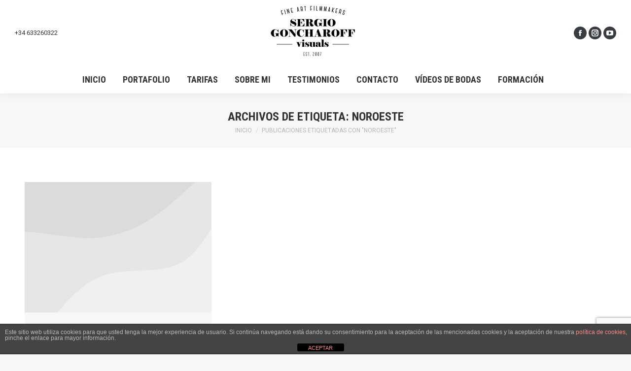

--- FILE ---
content_type: text/html; charset=utf-8
request_url: https://www.google.com/recaptcha/api2/anchor?ar=1&k=6Lfz4CQpAAAAAJ9CwnFhU4aotC9iUPT9hVWo-4Od&co=aHR0cHM6Ly9nb25jaGFyb2ZmLmVzOjQ0Mw..&hl=en&v=PoyoqOPhxBO7pBk68S4YbpHZ&size=invisible&anchor-ms=20000&execute-ms=30000&cb=re4j4qk21vbz
body_size: 48792
content:
<!DOCTYPE HTML><html dir="ltr" lang="en"><head><meta http-equiv="Content-Type" content="text/html; charset=UTF-8">
<meta http-equiv="X-UA-Compatible" content="IE=edge">
<title>reCAPTCHA</title>
<style type="text/css">
/* cyrillic-ext */
@font-face {
  font-family: 'Roboto';
  font-style: normal;
  font-weight: 400;
  font-stretch: 100%;
  src: url(//fonts.gstatic.com/s/roboto/v48/KFO7CnqEu92Fr1ME7kSn66aGLdTylUAMa3GUBHMdazTgWw.woff2) format('woff2');
  unicode-range: U+0460-052F, U+1C80-1C8A, U+20B4, U+2DE0-2DFF, U+A640-A69F, U+FE2E-FE2F;
}
/* cyrillic */
@font-face {
  font-family: 'Roboto';
  font-style: normal;
  font-weight: 400;
  font-stretch: 100%;
  src: url(//fonts.gstatic.com/s/roboto/v48/KFO7CnqEu92Fr1ME7kSn66aGLdTylUAMa3iUBHMdazTgWw.woff2) format('woff2');
  unicode-range: U+0301, U+0400-045F, U+0490-0491, U+04B0-04B1, U+2116;
}
/* greek-ext */
@font-face {
  font-family: 'Roboto';
  font-style: normal;
  font-weight: 400;
  font-stretch: 100%;
  src: url(//fonts.gstatic.com/s/roboto/v48/KFO7CnqEu92Fr1ME7kSn66aGLdTylUAMa3CUBHMdazTgWw.woff2) format('woff2');
  unicode-range: U+1F00-1FFF;
}
/* greek */
@font-face {
  font-family: 'Roboto';
  font-style: normal;
  font-weight: 400;
  font-stretch: 100%;
  src: url(//fonts.gstatic.com/s/roboto/v48/KFO7CnqEu92Fr1ME7kSn66aGLdTylUAMa3-UBHMdazTgWw.woff2) format('woff2');
  unicode-range: U+0370-0377, U+037A-037F, U+0384-038A, U+038C, U+038E-03A1, U+03A3-03FF;
}
/* math */
@font-face {
  font-family: 'Roboto';
  font-style: normal;
  font-weight: 400;
  font-stretch: 100%;
  src: url(//fonts.gstatic.com/s/roboto/v48/KFO7CnqEu92Fr1ME7kSn66aGLdTylUAMawCUBHMdazTgWw.woff2) format('woff2');
  unicode-range: U+0302-0303, U+0305, U+0307-0308, U+0310, U+0312, U+0315, U+031A, U+0326-0327, U+032C, U+032F-0330, U+0332-0333, U+0338, U+033A, U+0346, U+034D, U+0391-03A1, U+03A3-03A9, U+03B1-03C9, U+03D1, U+03D5-03D6, U+03F0-03F1, U+03F4-03F5, U+2016-2017, U+2034-2038, U+203C, U+2040, U+2043, U+2047, U+2050, U+2057, U+205F, U+2070-2071, U+2074-208E, U+2090-209C, U+20D0-20DC, U+20E1, U+20E5-20EF, U+2100-2112, U+2114-2115, U+2117-2121, U+2123-214F, U+2190, U+2192, U+2194-21AE, U+21B0-21E5, U+21F1-21F2, U+21F4-2211, U+2213-2214, U+2216-22FF, U+2308-230B, U+2310, U+2319, U+231C-2321, U+2336-237A, U+237C, U+2395, U+239B-23B7, U+23D0, U+23DC-23E1, U+2474-2475, U+25AF, U+25B3, U+25B7, U+25BD, U+25C1, U+25CA, U+25CC, U+25FB, U+266D-266F, U+27C0-27FF, U+2900-2AFF, U+2B0E-2B11, U+2B30-2B4C, U+2BFE, U+3030, U+FF5B, U+FF5D, U+1D400-1D7FF, U+1EE00-1EEFF;
}
/* symbols */
@font-face {
  font-family: 'Roboto';
  font-style: normal;
  font-weight: 400;
  font-stretch: 100%;
  src: url(//fonts.gstatic.com/s/roboto/v48/KFO7CnqEu92Fr1ME7kSn66aGLdTylUAMaxKUBHMdazTgWw.woff2) format('woff2');
  unicode-range: U+0001-000C, U+000E-001F, U+007F-009F, U+20DD-20E0, U+20E2-20E4, U+2150-218F, U+2190, U+2192, U+2194-2199, U+21AF, U+21E6-21F0, U+21F3, U+2218-2219, U+2299, U+22C4-22C6, U+2300-243F, U+2440-244A, U+2460-24FF, U+25A0-27BF, U+2800-28FF, U+2921-2922, U+2981, U+29BF, U+29EB, U+2B00-2BFF, U+4DC0-4DFF, U+FFF9-FFFB, U+10140-1018E, U+10190-1019C, U+101A0, U+101D0-101FD, U+102E0-102FB, U+10E60-10E7E, U+1D2C0-1D2D3, U+1D2E0-1D37F, U+1F000-1F0FF, U+1F100-1F1AD, U+1F1E6-1F1FF, U+1F30D-1F30F, U+1F315, U+1F31C, U+1F31E, U+1F320-1F32C, U+1F336, U+1F378, U+1F37D, U+1F382, U+1F393-1F39F, U+1F3A7-1F3A8, U+1F3AC-1F3AF, U+1F3C2, U+1F3C4-1F3C6, U+1F3CA-1F3CE, U+1F3D4-1F3E0, U+1F3ED, U+1F3F1-1F3F3, U+1F3F5-1F3F7, U+1F408, U+1F415, U+1F41F, U+1F426, U+1F43F, U+1F441-1F442, U+1F444, U+1F446-1F449, U+1F44C-1F44E, U+1F453, U+1F46A, U+1F47D, U+1F4A3, U+1F4B0, U+1F4B3, U+1F4B9, U+1F4BB, U+1F4BF, U+1F4C8-1F4CB, U+1F4D6, U+1F4DA, U+1F4DF, U+1F4E3-1F4E6, U+1F4EA-1F4ED, U+1F4F7, U+1F4F9-1F4FB, U+1F4FD-1F4FE, U+1F503, U+1F507-1F50B, U+1F50D, U+1F512-1F513, U+1F53E-1F54A, U+1F54F-1F5FA, U+1F610, U+1F650-1F67F, U+1F687, U+1F68D, U+1F691, U+1F694, U+1F698, U+1F6AD, U+1F6B2, U+1F6B9-1F6BA, U+1F6BC, U+1F6C6-1F6CF, U+1F6D3-1F6D7, U+1F6E0-1F6EA, U+1F6F0-1F6F3, U+1F6F7-1F6FC, U+1F700-1F7FF, U+1F800-1F80B, U+1F810-1F847, U+1F850-1F859, U+1F860-1F887, U+1F890-1F8AD, U+1F8B0-1F8BB, U+1F8C0-1F8C1, U+1F900-1F90B, U+1F93B, U+1F946, U+1F984, U+1F996, U+1F9E9, U+1FA00-1FA6F, U+1FA70-1FA7C, U+1FA80-1FA89, U+1FA8F-1FAC6, U+1FACE-1FADC, U+1FADF-1FAE9, U+1FAF0-1FAF8, U+1FB00-1FBFF;
}
/* vietnamese */
@font-face {
  font-family: 'Roboto';
  font-style: normal;
  font-weight: 400;
  font-stretch: 100%;
  src: url(//fonts.gstatic.com/s/roboto/v48/KFO7CnqEu92Fr1ME7kSn66aGLdTylUAMa3OUBHMdazTgWw.woff2) format('woff2');
  unicode-range: U+0102-0103, U+0110-0111, U+0128-0129, U+0168-0169, U+01A0-01A1, U+01AF-01B0, U+0300-0301, U+0303-0304, U+0308-0309, U+0323, U+0329, U+1EA0-1EF9, U+20AB;
}
/* latin-ext */
@font-face {
  font-family: 'Roboto';
  font-style: normal;
  font-weight: 400;
  font-stretch: 100%;
  src: url(//fonts.gstatic.com/s/roboto/v48/KFO7CnqEu92Fr1ME7kSn66aGLdTylUAMa3KUBHMdazTgWw.woff2) format('woff2');
  unicode-range: U+0100-02BA, U+02BD-02C5, U+02C7-02CC, U+02CE-02D7, U+02DD-02FF, U+0304, U+0308, U+0329, U+1D00-1DBF, U+1E00-1E9F, U+1EF2-1EFF, U+2020, U+20A0-20AB, U+20AD-20C0, U+2113, U+2C60-2C7F, U+A720-A7FF;
}
/* latin */
@font-face {
  font-family: 'Roboto';
  font-style: normal;
  font-weight: 400;
  font-stretch: 100%;
  src: url(//fonts.gstatic.com/s/roboto/v48/KFO7CnqEu92Fr1ME7kSn66aGLdTylUAMa3yUBHMdazQ.woff2) format('woff2');
  unicode-range: U+0000-00FF, U+0131, U+0152-0153, U+02BB-02BC, U+02C6, U+02DA, U+02DC, U+0304, U+0308, U+0329, U+2000-206F, U+20AC, U+2122, U+2191, U+2193, U+2212, U+2215, U+FEFF, U+FFFD;
}
/* cyrillic-ext */
@font-face {
  font-family: 'Roboto';
  font-style: normal;
  font-weight: 500;
  font-stretch: 100%;
  src: url(//fonts.gstatic.com/s/roboto/v48/KFO7CnqEu92Fr1ME7kSn66aGLdTylUAMa3GUBHMdazTgWw.woff2) format('woff2');
  unicode-range: U+0460-052F, U+1C80-1C8A, U+20B4, U+2DE0-2DFF, U+A640-A69F, U+FE2E-FE2F;
}
/* cyrillic */
@font-face {
  font-family: 'Roboto';
  font-style: normal;
  font-weight: 500;
  font-stretch: 100%;
  src: url(//fonts.gstatic.com/s/roboto/v48/KFO7CnqEu92Fr1ME7kSn66aGLdTylUAMa3iUBHMdazTgWw.woff2) format('woff2');
  unicode-range: U+0301, U+0400-045F, U+0490-0491, U+04B0-04B1, U+2116;
}
/* greek-ext */
@font-face {
  font-family: 'Roboto';
  font-style: normal;
  font-weight: 500;
  font-stretch: 100%;
  src: url(//fonts.gstatic.com/s/roboto/v48/KFO7CnqEu92Fr1ME7kSn66aGLdTylUAMa3CUBHMdazTgWw.woff2) format('woff2');
  unicode-range: U+1F00-1FFF;
}
/* greek */
@font-face {
  font-family: 'Roboto';
  font-style: normal;
  font-weight: 500;
  font-stretch: 100%;
  src: url(//fonts.gstatic.com/s/roboto/v48/KFO7CnqEu92Fr1ME7kSn66aGLdTylUAMa3-UBHMdazTgWw.woff2) format('woff2');
  unicode-range: U+0370-0377, U+037A-037F, U+0384-038A, U+038C, U+038E-03A1, U+03A3-03FF;
}
/* math */
@font-face {
  font-family: 'Roboto';
  font-style: normal;
  font-weight: 500;
  font-stretch: 100%;
  src: url(//fonts.gstatic.com/s/roboto/v48/KFO7CnqEu92Fr1ME7kSn66aGLdTylUAMawCUBHMdazTgWw.woff2) format('woff2');
  unicode-range: U+0302-0303, U+0305, U+0307-0308, U+0310, U+0312, U+0315, U+031A, U+0326-0327, U+032C, U+032F-0330, U+0332-0333, U+0338, U+033A, U+0346, U+034D, U+0391-03A1, U+03A3-03A9, U+03B1-03C9, U+03D1, U+03D5-03D6, U+03F0-03F1, U+03F4-03F5, U+2016-2017, U+2034-2038, U+203C, U+2040, U+2043, U+2047, U+2050, U+2057, U+205F, U+2070-2071, U+2074-208E, U+2090-209C, U+20D0-20DC, U+20E1, U+20E5-20EF, U+2100-2112, U+2114-2115, U+2117-2121, U+2123-214F, U+2190, U+2192, U+2194-21AE, U+21B0-21E5, U+21F1-21F2, U+21F4-2211, U+2213-2214, U+2216-22FF, U+2308-230B, U+2310, U+2319, U+231C-2321, U+2336-237A, U+237C, U+2395, U+239B-23B7, U+23D0, U+23DC-23E1, U+2474-2475, U+25AF, U+25B3, U+25B7, U+25BD, U+25C1, U+25CA, U+25CC, U+25FB, U+266D-266F, U+27C0-27FF, U+2900-2AFF, U+2B0E-2B11, U+2B30-2B4C, U+2BFE, U+3030, U+FF5B, U+FF5D, U+1D400-1D7FF, U+1EE00-1EEFF;
}
/* symbols */
@font-face {
  font-family: 'Roboto';
  font-style: normal;
  font-weight: 500;
  font-stretch: 100%;
  src: url(//fonts.gstatic.com/s/roboto/v48/KFO7CnqEu92Fr1ME7kSn66aGLdTylUAMaxKUBHMdazTgWw.woff2) format('woff2');
  unicode-range: U+0001-000C, U+000E-001F, U+007F-009F, U+20DD-20E0, U+20E2-20E4, U+2150-218F, U+2190, U+2192, U+2194-2199, U+21AF, U+21E6-21F0, U+21F3, U+2218-2219, U+2299, U+22C4-22C6, U+2300-243F, U+2440-244A, U+2460-24FF, U+25A0-27BF, U+2800-28FF, U+2921-2922, U+2981, U+29BF, U+29EB, U+2B00-2BFF, U+4DC0-4DFF, U+FFF9-FFFB, U+10140-1018E, U+10190-1019C, U+101A0, U+101D0-101FD, U+102E0-102FB, U+10E60-10E7E, U+1D2C0-1D2D3, U+1D2E0-1D37F, U+1F000-1F0FF, U+1F100-1F1AD, U+1F1E6-1F1FF, U+1F30D-1F30F, U+1F315, U+1F31C, U+1F31E, U+1F320-1F32C, U+1F336, U+1F378, U+1F37D, U+1F382, U+1F393-1F39F, U+1F3A7-1F3A8, U+1F3AC-1F3AF, U+1F3C2, U+1F3C4-1F3C6, U+1F3CA-1F3CE, U+1F3D4-1F3E0, U+1F3ED, U+1F3F1-1F3F3, U+1F3F5-1F3F7, U+1F408, U+1F415, U+1F41F, U+1F426, U+1F43F, U+1F441-1F442, U+1F444, U+1F446-1F449, U+1F44C-1F44E, U+1F453, U+1F46A, U+1F47D, U+1F4A3, U+1F4B0, U+1F4B3, U+1F4B9, U+1F4BB, U+1F4BF, U+1F4C8-1F4CB, U+1F4D6, U+1F4DA, U+1F4DF, U+1F4E3-1F4E6, U+1F4EA-1F4ED, U+1F4F7, U+1F4F9-1F4FB, U+1F4FD-1F4FE, U+1F503, U+1F507-1F50B, U+1F50D, U+1F512-1F513, U+1F53E-1F54A, U+1F54F-1F5FA, U+1F610, U+1F650-1F67F, U+1F687, U+1F68D, U+1F691, U+1F694, U+1F698, U+1F6AD, U+1F6B2, U+1F6B9-1F6BA, U+1F6BC, U+1F6C6-1F6CF, U+1F6D3-1F6D7, U+1F6E0-1F6EA, U+1F6F0-1F6F3, U+1F6F7-1F6FC, U+1F700-1F7FF, U+1F800-1F80B, U+1F810-1F847, U+1F850-1F859, U+1F860-1F887, U+1F890-1F8AD, U+1F8B0-1F8BB, U+1F8C0-1F8C1, U+1F900-1F90B, U+1F93B, U+1F946, U+1F984, U+1F996, U+1F9E9, U+1FA00-1FA6F, U+1FA70-1FA7C, U+1FA80-1FA89, U+1FA8F-1FAC6, U+1FACE-1FADC, U+1FADF-1FAE9, U+1FAF0-1FAF8, U+1FB00-1FBFF;
}
/* vietnamese */
@font-face {
  font-family: 'Roboto';
  font-style: normal;
  font-weight: 500;
  font-stretch: 100%;
  src: url(//fonts.gstatic.com/s/roboto/v48/KFO7CnqEu92Fr1ME7kSn66aGLdTylUAMa3OUBHMdazTgWw.woff2) format('woff2');
  unicode-range: U+0102-0103, U+0110-0111, U+0128-0129, U+0168-0169, U+01A0-01A1, U+01AF-01B0, U+0300-0301, U+0303-0304, U+0308-0309, U+0323, U+0329, U+1EA0-1EF9, U+20AB;
}
/* latin-ext */
@font-face {
  font-family: 'Roboto';
  font-style: normal;
  font-weight: 500;
  font-stretch: 100%;
  src: url(//fonts.gstatic.com/s/roboto/v48/KFO7CnqEu92Fr1ME7kSn66aGLdTylUAMa3KUBHMdazTgWw.woff2) format('woff2');
  unicode-range: U+0100-02BA, U+02BD-02C5, U+02C7-02CC, U+02CE-02D7, U+02DD-02FF, U+0304, U+0308, U+0329, U+1D00-1DBF, U+1E00-1E9F, U+1EF2-1EFF, U+2020, U+20A0-20AB, U+20AD-20C0, U+2113, U+2C60-2C7F, U+A720-A7FF;
}
/* latin */
@font-face {
  font-family: 'Roboto';
  font-style: normal;
  font-weight: 500;
  font-stretch: 100%;
  src: url(//fonts.gstatic.com/s/roboto/v48/KFO7CnqEu92Fr1ME7kSn66aGLdTylUAMa3yUBHMdazQ.woff2) format('woff2');
  unicode-range: U+0000-00FF, U+0131, U+0152-0153, U+02BB-02BC, U+02C6, U+02DA, U+02DC, U+0304, U+0308, U+0329, U+2000-206F, U+20AC, U+2122, U+2191, U+2193, U+2212, U+2215, U+FEFF, U+FFFD;
}
/* cyrillic-ext */
@font-face {
  font-family: 'Roboto';
  font-style: normal;
  font-weight: 900;
  font-stretch: 100%;
  src: url(//fonts.gstatic.com/s/roboto/v48/KFO7CnqEu92Fr1ME7kSn66aGLdTylUAMa3GUBHMdazTgWw.woff2) format('woff2');
  unicode-range: U+0460-052F, U+1C80-1C8A, U+20B4, U+2DE0-2DFF, U+A640-A69F, U+FE2E-FE2F;
}
/* cyrillic */
@font-face {
  font-family: 'Roboto';
  font-style: normal;
  font-weight: 900;
  font-stretch: 100%;
  src: url(//fonts.gstatic.com/s/roboto/v48/KFO7CnqEu92Fr1ME7kSn66aGLdTylUAMa3iUBHMdazTgWw.woff2) format('woff2');
  unicode-range: U+0301, U+0400-045F, U+0490-0491, U+04B0-04B1, U+2116;
}
/* greek-ext */
@font-face {
  font-family: 'Roboto';
  font-style: normal;
  font-weight: 900;
  font-stretch: 100%;
  src: url(//fonts.gstatic.com/s/roboto/v48/KFO7CnqEu92Fr1ME7kSn66aGLdTylUAMa3CUBHMdazTgWw.woff2) format('woff2');
  unicode-range: U+1F00-1FFF;
}
/* greek */
@font-face {
  font-family: 'Roboto';
  font-style: normal;
  font-weight: 900;
  font-stretch: 100%;
  src: url(//fonts.gstatic.com/s/roboto/v48/KFO7CnqEu92Fr1ME7kSn66aGLdTylUAMa3-UBHMdazTgWw.woff2) format('woff2');
  unicode-range: U+0370-0377, U+037A-037F, U+0384-038A, U+038C, U+038E-03A1, U+03A3-03FF;
}
/* math */
@font-face {
  font-family: 'Roboto';
  font-style: normal;
  font-weight: 900;
  font-stretch: 100%;
  src: url(//fonts.gstatic.com/s/roboto/v48/KFO7CnqEu92Fr1ME7kSn66aGLdTylUAMawCUBHMdazTgWw.woff2) format('woff2');
  unicode-range: U+0302-0303, U+0305, U+0307-0308, U+0310, U+0312, U+0315, U+031A, U+0326-0327, U+032C, U+032F-0330, U+0332-0333, U+0338, U+033A, U+0346, U+034D, U+0391-03A1, U+03A3-03A9, U+03B1-03C9, U+03D1, U+03D5-03D6, U+03F0-03F1, U+03F4-03F5, U+2016-2017, U+2034-2038, U+203C, U+2040, U+2043, U+2047, U+2050, U+2057, U+205F, U+2070-2071, U+2074-208E, U+2090-209C, U+20D0-20DC, U+20E1, U+20E5-20EF, U+2100-2112, U+2114-2115, U+2117-2121, U+2123-214F, U+2190, U+2192, U+2194-21AE, U+21B0-21E5, U+21F1-21F2, U+21F4-2211, U+2213-2214, U+2216-22FF, U+2308-230B, U+2310, U+2319, U+231C-2321, U+2336-237A, U+237C, U+2395, U+239B-23B7, U+23D0, U+23DC-23E1, U+2474-2475, U+25AF, U+25B3, U+25B7, U+25BD, U+25C1, U+25CA, U+25CC, U+25FB, U+266D-266F, U+27C0-27FF, U+2900-2AFF, U+2B0E-2B11, U+2B30-2B4C, U+2BFE, U+3030, U+FF5B, U+FF5D, U+1D400-1D7FF, U+1EE00-1EEFF;
}
/* symbols */
@font-face {
  font-family: 'Roboto';
  font-style: normal;
  font-weight: 900;
  font-stretch: 100%;
  src: url(//fonts.gstatic.com/s/roboto/v48/KFO7CnqEu92Fr1ME7kSn66aGLdTylUAMaxKUBHMdazTgWw.woff2) format('woff2');
  unicode-range: U+0001-000C, U+000E-001F, U+007F-009F, U+20DD-20E0, U+20E2-20E4, U+2150-218F, U+2190, U+2192, U+2194-2199, U+21AF, U+21E6-21F0, U+21F3, U+2218-2219, U+2299, U+22C4-22C6, U+2300-243F, U+2440-244A, U+2460-24FF, U+25A0-27BF, U+2800-28FF, U+2921-2922, U+2981, U+29BF, U+29EB, U+2B00-2BFF, U+4DC0-4DFF, U+FFF9-FFFB, U+10140-1018E, U+10190-1019C, U+101A0, U+101D0-101FD, U+102E0-102FB, U+10E60-10E7E, U+1D2C0-1D2D3, U+1D2E0-1D37F, U+1F000-1F0FF, U+1F100-1F1AD, U+1F1E6-1F1FF, U+1F30D-1F30F, U+1F315, U+1F31C, U+1F31E, U+1F320-1F32C, U+1F336, U+1F378, U+1F37D, U+1F382, U+1F393-1F39F, U+1F3A7-1F3A8, U+1F3AC-1F3AF, U+1F3C2, U+1F3C4-1F3C6, U+1F3CA-1F3CE, U+1F3D4-1F3E0, U+1F3ED, U+1F3F1-1F3F3, U+1F3F5-1F3F7, U+1F408, U+1F415, U+1F41F, U+1F426, U+1F43F, U+1F441-1F442, U+1F444, U+1F446-1F449, U+1F44C-1F44E, U+1F453, U+1F46A, U+1F47D, U+1F4A3, U+1F4B0, U+1F4B3, U+1F4B9, U+1F4BB, U+1F4BF, U+1F4C8-1F4CB, U+1F4D6, U+1F4DA, U+1F4DF, U+1F4E3-1F4E6, U+1F4EA-1F4ED, U+1F4F7, U+1F4F9-1F4FB, U+1F4FD-1F4FE, U+1F503, U+1F507-1F50B, U+1F50D, U+1F512-1F513, U+1F53E-1F54A, U+1F54F-1F5FA, U+1F610, U+1F650-1F67F, U+1F687, U+1F68D, U+1F691, U+1F694, U+1F698, U+1F6AD, U+1F6B2, U+1F6B9-1F6BA, U+1F6BC, U+1F6C6-1F6CF, U+1F6D3-1F6D7, U+1F6E0-1F6EA, U+1F6F0-1F6F3, U+1F6F7-1F6FC, U+1F700-1F7FF, U+1F800-1F80B, U+1F810-1F847, U+1F850-1F859, U+1F860-1F887, U+1F890-1F8AD, U+1F8B0-1F8BB, U+1F8C0-1F8C1, U+1F900-1F90B, U+1F93B, U+1F946, U+1F984, U+1F996, U+1F9E9, U+1FA00-1FA6F, U+1FA70-1FA7C, U+1FA80-1FA89, U+1FA8F-1FAC6, U+1FACE-1FADC, U+1FADF-1FAE9, U+1FAF0-1FAF8, U+1FB00-1FBFF;
}
/* vietnamese */
@font-face {
  font-family: 'Roboto';
  font-style: normal;
  font-weight: 900;
  font-stretch: 100%;
  src: url(//fonts.gstatic.com/s/roboto/v48/KFO7CnqEu92Fr1ME7kSn66aGLdTylUAMa3OUBHMdazTgWw.woff2) format('woff2');
  unicode-range: U+0102-0103, U+0110-0111, U+0128-0129, U+0168-0169, U+01A0-01A1, U+01AF-01B0, U+0300-0301, U+0303-0304, U+0308-0309, U+0323, U+0329, U+1EA0-1EF9, U+20AB;
}
/* latin-ext */
@font-face {
  font-family: 'Roboto';
  font-style: normal;
  font-weight: 900;
  font-stretch: 100%;
  src: url(//fonts.gstatic.com/s/roboto/v48/KFO7CnqEu92Fr1ME7kSn66aGLdTylUAMa3KUBHMdazTgWw.woff2) format('woff2');
  unicode-range: U+0100-02BA, U+02BD-02C5, U+02C7-02CC, U+02CE-02D7, U+02DD-02FF, U+0304, U+0308, U+0329, U+1D00-1DBF, U+1E00-1E9F, U+1EF2-1EFF, U+2020, U+20A0-20AB, U+20AD-20C0, U+2113, U+2C60-2C7F, U+A720-A7FF;
}
/* latin */
@font-face {
  font-family: 'Roboto';
  font-style: normal;
  font-weight: 900;
  font-stretch: 100%;
  src: url(//fonts.gstatic.com/s/roboto/v48/KFO7CnqEu92Fr1ME7kSn66aGLdTylUAMa3yUBHMdazQ.woff2) format('woff2');
  unicode-range: U+0000-00FF, U+0131, U+0152-0153, U+02BB-02BC, U+02C6, U+02DA, U+02DC, U+0304, U+0308, U+0329, U+2000-206F, U+20AC, U+2122, U+2191, U+2193, U+2212, U+2215, U+FEFF, U+FFFD;
}

</style>
<link rel="stylesheet" type="text/css" href="https://www.gstatic.com/recaptcha/releases/PoyoqOPhxBO7pBk68S4YbpHZ/styles__ltr.css">
<script nonce="uzb1J6pm94qXNd2ObKdPhg" type="text/javascript">window['__recaptcha_api'] = 'https://www.google.com/recaptcha/api2/';</script>
<script type="text/javascript" src="https://www.gstatic.com/recaptcha/releases/PoyoqOPhxBO7pBk68S4YbpHZ/recaptcha__en.js" nonce="uzb1J6pm94qXNd2ObKdPhg">
      
    </script></head>
<body><div id="rc-anchor-alert" class="rc-anchor-alert"></div>
<input type="hidden" id="recaptcha-token" value="[base64]">
<script type="text/javascript" nonce="uzb1J6pm94qXNd2ObKdPhg">
      recaptcha.anchor.Main.init("[\x22ainput\x22,[\x22bgdata\x22,\x22\x22,\[base64]/[base64]/bmV3IFpbdF0obVswXSk6Sz09Mj9uZXcgWlt0XShtWzBdLG1bMV0pOks9PTM/bmV3IFpbdF0obVswXSxtWzFdLG1bMl0pOks9PTQ/[base64]/[base64]/[base64]/[base64]/[base64]/[base64]/[base64]/[base64]/[base64]/[base64]/[base64]/[base64]/[base64]/[base64]\\u003d\\u003d\x22,\[base64]\\u003d\\u003d\x22,\x22wrITw5FBw6PDkn/[base64]/DrcKJw7PDth3Cl8KCw5rCq1rDqsKewqEvTVdiAk4mwq7DpcO3awLDuhETc8Osw69qw7Eqw6dROVPCh8OZPmTCrMKBAMOHw7bDvQZiw7/CrHZlwqZhwqHDuxfDjsOGwrFEGcK3wpHDrcOZw5TCtsKhwopgBwXDsBtGa8O+wofCucK4w6PDr8KEw6jCh8KqB8OaSEHCosOkwqwSIUZ8LMOPIH/CuMKkwpLCi8OWW8KjwrvDrH/DkMKGwqXDtFd2w6DClsK7MsOvNsOWVENaCMKnUj1vJhrCr3V9w51KPwl2McOIw4/DpUnDu1TDpsOzGMOGWsOswqfCtMK7wqfCkCcEw7JKw70OTGccwp7DncKrN0UZSsOdwr9JQcKnwoHCrzDDlsKPL8KTeMKfesKLWcKhw7ZXwrJZw6UPw64+wpsLeQzDuRfCg0pFw7Atw50GPC/CmMKBwoLCrsO3P3TDqSHDtcKlwrjCjwJVw7rDusKQK8KdfsOewqzDpWdcwpfCqC/DjMOSwpTCr8KOFMKyMAc1w5DCpFFIwoguwoVWO2FWbHPDscO7wrRBQgxLw6/CmCXDijDDtAYmPkdULQAxwp50w4fCuMO4wp3Cn8KRT8Olw5c4wrcfwrEnwofDksOJwpnDhsKhPsK0IDs1am5KX8OWw71fw7MXwo06wrDCtwY+bHh+d8KLP8KrSlzCs8OIYG5cwo/CocOHwpbCjHHDlWbChMOxwpvChsKxw5M/wpvDkcOOw5rClRV2OMKjwqjDrcKvw6M6eMO5w7/[base64]/ClxrDnWdfNFZ5QcOSdMOLw7xMJ2XCmC9cB8KPWiZUwp4jw7bDusKpLMKgwrzCp8Krw6Nyw61EJcKSFkvDrcOMbcODw4TDjy/[base64]/L23Cl8O4RkYWw6jCrlHCjcKSw5zDmjzDr2nCt8O2YWVXH8OMw4EBDmXDjcKHwokLBmDCgMKZQMK1KlAYK8K3XxIfTMKmQ8K+FWgZRcOJw6rDmcKeFMKQMy0Vw5zDtgInw7HCpQnDtcK/w7A4P23Cs8KPBcOZScOEYMK6LRFiw5Abw6DCswHDqMOhFyjCtcKxw5TCnMKGHcKWOnggOMKzw5DDgysuaF8LwqLDiMOEAcO5LW18McOEwrDDqsK8w6dcw77DgsK5EgfCgWt5ewgNXcOGw5RwwrvDrwrDnMK+P8OpSMO3an1Xwr1sagxmRE9RwpAnw4/Di8KvJsKywr7DuHfCvsO0EsO8w751w6snw60GfHJAP1vDlC5icsKawpp6UxjDksOFR0djw51dFMOlFsONX3MSw5sJGsOqw5bCtMK3XyrCoMOyIFk7w6oEfRkGWcKqwrfDp3xLBMOkw4DCrMK3wo7DkDDCpsO7w7TDi8OLLcOEwqHDksKYHMKMwpvDlcO/[base64]/DvcO+wr9IP8ObMcO2C8OGQsKhwqU1w58VJcKMw5wJwq/Dv2cPAsOwAcOEBcKHUQbCpsKMajrDqsO0w53CqQXDuC42GcO3w4nDhn0DKgR2wqbCrcOKwrEmw5A+wqDCnyc9w4LDjcO3wqAtGmvClsKPLVF1FH/DvsKEw7YSw6xxNsKLW0TCtE84VcKuw7zDilJWPkc5w6PClRclwoQtwp3DgW/Dml9jKsK8V1TCqMKdwq4tQiTDo33CjWFIwrHDkcK/W8Ovw6hTw4rCisKMGVwTNcOmw4DCj8KNbsO9eD7Dums1Q8KRw6nCqBB5w7YUwoEIcV3DrcOzfivDjnVQVcO/w6AuZm7CtX/Du8KVw7LDoCjCncKAw65jwqTDqyhhKmM/A3hWw4QFw5HCjDbChSTDnGpew51JBEo6FzbDlcOQNsOaw50kJC5vTwzDs8KuZ0FPfWMHSsOse8KqAD18dCzCpsOpQsKLCm1DYhRmVgQKwpPDvhVHIcKawoLChTPCiCBKw6EswoksMGIuw5/CrmXCvV7DusKjw7t9w6Y9VMOiw50WwpTChMKrF3fDlsOdXcKPD8KTw5bCvcO3w7HCiRHDvxMgKyHCowpWPH3CmMOQw5oWwpXDvcKCwrzDqiABwpwcHF/DpxwDwpfDiS/Do3hRwoLDt0XDkg/CrMKtw4IuJ8OkGcKww7jDgcODXUgKw7jDscOaFTk9XsOiQTjDhRcMw7nDh01fb8OcwqZdEjXCnFdpw5TDnsOIwqwewpZowonDuMOiwoJtClfClA9kwpxIw4/Cq8O+WsKcw47Do8KcJjlaw4QlOsKgIRrDpDZ4QlLCqcKHalrCtcKVw6HDlDsFwrrDvMOHw6dEwpbCkcOXw6nDq8KYcMK7JBVnSsOww7kqRW3CncOwwpTCtE/DpMO/w6bCkcKjb2V5Yz/[base64]/ChsOdw7ALL8OFwrvCu8K3G8O7wrgrwoTDhcOLwofCnMKyM0U7wrxLdXXDulbCnXbCghvDmUHDtcKARw4LwqbCjXLDnnx1aBXCl8OaPsOLwprCmMKHEMOWwqrDpcOfwpJvf0wlFUtvFhlswoTDlcOewqvDoloRWhY6wq/CmSZsVMOhU3RleMO0O3kpVyDCq8OKwoAkLX7DhXjDu1rDpcOIV8O2wrkOIMOEw7LDmEDCpRzCpw3Dp8KWNGkVwrFEw5nClXTDliEFw71DBCstXcK6FMOow5rCm8OCYB/DvsKZZsO7wrhQTcKFw5Avw73DnzMDQcKBVjBYb8OQw5N/w5/CogLCi14DMGDDncKTw4cFwp/CqkPCk8Kmwpx/w65KAHHCsz5MwqfCoMKLPsKpw6Bjw6ZQfMO1X1Uww6LCsSvDkcOywp0jdHgLdxjCvHDCkndMwoLDgB7CjcORQUDCosKbUXzCrMKDAUN6w5LDu8OVwp3DgMOwP08nWcKDw4p2GlNwwpc9PMKtWcKVw45XJ8KNAB0XWsOCHMK+w5vCv8ORw6EFdcK2CCTCkcOdCz/CosKjwovDvXbCgMO5LkkENcOuw73DmlQQw4/DsMOHVcOiw4RXFsK1bnTCosKpwp7CtibCnwM+wrMMbXNSworCqSlCw55Gw5PCocKlw4/Dk8KtFUJ8wrQywptwGMO8f1fCi1TCu1pOwqzCtMKSJ8O1UWhtwoVzwo/[base64]/[base64]/wrLDtMOtwp3CoWjDkXAjasORdsKaFMOkI8OyHsKdw788wr9WworCgcOLZzFXfcKkw5HDo13DpVhMPsKxEhw1CErDsWoXAnbDoiHDuMOuw7bCiEVRwqrCpVgGc19hTMO1woMrw617w5lHOUPCsUENwpNoOljCui7ClS/DjMOKwoHCm3JuB8O/[base64]/DmcOrwoxJSMOhPC/ClcKKw7vCp8KpwrpPC07CqwXDqMOfLX4xw53DvcOVCB3Cug/DsihgwpfDucOCOktXdRAbwr4Pw57Ckykaw794dsO1wosiwo0aw4fCsSxhw6h7wqvDskhUQcKgJ8OEPm3Di2MFdcOgwrx/wr/ChTFKw4BVwqUWAsK5w5BpwqjDvMKBwoM3TUzCg3vCgsOdTWrCnsOTEg7CkcKswpwtQ3FnExhBw7k4dMKMEkF6CUw1EcO/D8K/w4UxYSHDgEA+w60Gwo1Cw4fDnTLCmsOaW3MGKMKCL2BVPmjDvGxsKcOPw7AvZcKqfmnCjz0DKAHCicOVw4HDm8OWw6rDjHXDisKyIF/Cl8O7wqXDrMKIw7FPC1U8w4pDB8Kxwqlhw6USLMKaBhzDisKTw7zDhsOBwqfDkitEwp0qHcK6wq7DhAXDrcKqFcOSw6Mawp4iw79Fw4h9H1PDumQuw6sJNsOww65wJsKwSMOJGmFCwprDmBfCh3XCo2/DlWzCpUfDsHJzWgrCunXDlxJcZMOHw5lRwqZHw5sawptAwoJ7ZsOBdzrDsGRXMcKzw5s7czJMw7BhHsKowollw63Cu8O/wr4YKMOSwociF8KZw6XDgMKtw7TCj3Blw4bCmz08HsOZF8KuWsO4w65DwqgSw5h+VXvClMOYF1DCu8KoNnFDw4fDkDk9ey/CjsOBw6QcwqxzEQpBZsOwwq/[base64]/CmBsfTzfDoMKzwqsVwonDq191CsKRwpjCuH/DhE1Ow4bDs8OXw4LDu8OJw7RiLMOfXAMNbcOHFmIWL0BYw63Dp3hGwpQXw5hrw5bDmxgUwojCoSpqwoVTwpljdhLDisKjwptvw7tMHURdwqpNw6zCmsKhHyJULkbDkVrChcKtwrLDjWMmwoAew4XDhjbDnMOUw7zCpWFmw7Fcw4VFXMKAwq/DrjTDjH5kYnc9wrnCimPCgRvCgSsqwqnCuQnDrhg1w658w4vDgy7Do8KgdcKRwr3Dq8OGw5QuPzlsw5NpMMKywrXChWTCusKKw503wrrCmsKWw4rCqT5dwqLDiSAYHMOWLx8iwrzDlsK8w6zDlC1FQsOiK8ORw7JRS8OwHV5Zw48AasOGwp5/w50cw7nCglwnw73Ds8KNw7zCuMOcCG8gE8OvLxvDkknDhxtuwp/CvcKlwo7DmybDssKXDC/Do8KJwoXCmsO1ZAvCpVPCu2wEwoPDo8K7O8ONc8KUw4d5wr7DhcOuwocqw7/Co8Knw5jCnzLDmWEIVMOZwq87Cl/CiMKZwpnCv8OGwqzDllnCjsOew4TCnD/DpsK3w4rCusKzw7JSOgRRCMOCwrIEwrJpIMO1HCY3XcKZM2nDn8KrDsKzw4/CugfChgA8ZFR9w6HDsi8GfXrChcK9dA/[base64]/[base64]/bHPDg8Ktw5bCn8KKc8O3w73CpMOcecKrMMKFe8Okw4tVaMOqPMOowrPDjMK5wodtw7d7woBTwoA5w4LCl8KBw7jCrsOJWwUdZ19ASRF8wolbwr7CqMOLw6/DmUrCqcO0MRUjwr5jFGUdwpl4VkDDliPCjxJrwqJMw7UJw4Z3w7QBwobDu1J/V8OZw6/DsQdDwqnCly/DvcKDZsKcw7vDrcKLwo3DvsO8w7fDgDrCv3pdw4zCtWN4QsOnw6wqwq7CgQ7Cn8KECsOTwo7DhMOpf8OzwrZ3Bw/Dt8O3OTZ0OH1rKUpYKFbDn8OpY1k/[base64]/[base64]/ccKMGDnCgDPChwLDjUMWFcKGXSvCncKzwqU0wp4/ZsK+w7PClifDqcK8d2PDrSUPDMKFLsKtZ2zDnBTDtmHCm1FAfcOKwqbDg2ATT25tfCZMZGdTw4wmIg/DoFLDr8KHw7jCm2RCUFzDoUYpLm/CpsOTw6Y6aMK+VmEMwo1IbUZCw4XDkcOfw73CpARWwpFZWnk2wolnwoXCqAVewolnMcKkw4fClMO/w7ofw5lNKcOjwobDicK5N8OdwqXDuWXDgErCqcO8wr3Dv1MKCQZkwrvDsH/CssKCL2XDsyBFw5PCoh/CnAxLw4FxwrLCgcObwoRAw5HCjC3Dh8KmwqUCBFQUw6wwdcKiw4jDljjDsG3CsjjCvMOKw6R5wq/DsMKnwqnCvx1PeMOTwq3DhsKswrQwP0HCqsOJwpQOG8KAwrnCnMOvw4XCvcKqw67DrznDqcKqwopvw4tLw7wSUMOfbcKzw7hYdMKowpXClMO9w5BIETMWJwjDlw/[base64]/DuDfClMKLwoYuwpvDg8K2SMOjS8O/e8KUFcK1woQQUsOrL0MUUsKjw6/CpMOdwrvCnMKew5/Cj8OFF15VJU/CjMKvJm5JVio0QmpPw5fCtcK7KQTCqMOyMFHCmUVgwosEw5HCt8KlwqRBF8OCw6AUGBvDjcOOw4t0CyDDq1Rbw4/ClcO9w4nCuGvDlmPDo8KkwpYew5oiYh87w4vCvxDCtcOtwqhVw5HCvsO4WsOwwr5MwrgTwr3DsHTDvsOYNnTDhMOXw43DksKQAsKDw49Twp4nR3E7MTV5OGPDjkViwqk/[base64]/[base64]/DvcO0w4Z0wrlEw4E6LsO3wqs6NMK7wpZ9RCRFw5LDqMOLHMOJZRUxwqJsZ8Kxw61gZBg/w4HDjsOAwoUTR37DmcKGRsOOwrPCo8Kjw4LDliHChMKwNyTDlG/DmzPDoSRldcKSwprCqRDDolpEZC7DlkESw7/[base64]/[base64]/DoHLCv8OXVsOuESApWMOPwq11fMOqKjPDi8OYYcKBwplqw6ADCH/CrcO+QMKYYXjCn8KEw5Q0w68aw4jChMOHw5d+H0sVH8O0wq0paMOswqEsw5lNw5AJfsKuVmfDkcOHZcKARMOkKRzCp8KTwrvCkcOEWXdAw4TCrX8sGF/CnwvCvxoFw7bCoC/ChSM+L3TCkVg5wr/Dm8Odw7/DmRI3w7PDtcOvwofDqX0RPcK2wq5LwpxfNsOAOSbCkMO0J8KeOV3ClsK7wp8JwpAmKMKGwqvCuzEiw43DqcO9LirDtEA9w4xUw4rDjsOew74QwqTClkIkwpQ/w5s1T3zChMONT8O0fsOaacKAYcKYD346QARca1PCh8Osw5zClUBJw7pOwq/[base64]/G8OTHsK7wo/[base64]/CucOKZykBI8OWHMOQwrZ+LMOmw4PCmjHDsCnCoijCi2xGwphMRlN0w6/CkMOoQiTDjcOWw7TCh1J7wrs2w6nDv1LCusKWPcOCwrXDgcKHwobCtHDDn8O0wqZ0GE/CjsKGwpzDkhF5w7lhHDfClApXbMOAw6zDjwNdw6NvIFHDo8KBfGxmTlcFw5HCisOoW1nDqHF9wrEmw7TCk8OHWsOSL8Kew7hTw6pUL8KEwrTCs8O6ZSfCpGjDgSkAwpPCnRl0GcKmSSFSJk9Pw5vCtMKPIHZ8dgjCgsKHwqV/w7DCqMOAUcOWQMKqw6TCqi5hMn/Dix0QwoYXw7bDiMOkdjR7wq7Cs1JhwqLChcK6C8OnXcKEVCJRw4/DjwzCv3LCkFtUcsKaw69yeQMZwr1BeQzCvAdJKMKhw7TDrCxPw4zDgxvCjcOYw6vCmzPDlsKBBsKnw43CrRXDoMOcwr/CkmLCm3xGwrJkw4RJBHXDoMOdwrjDq8KwVsO6LQfCqsO6Xyoqw7YIeh/Dsi/DglEfGcK5NWDDpk/[base64]/Cs8OIasOJwqwrw79/[base64]/Dg116w7Bdwq/DpgtXwozCnsKqwovDjRMVcsO4w4IbTUwuw5Zrwr53JMKccMKDw5bDsQ8kQcKYOGfCiRgMw4x2XX/[base64]/[base64]/CgsKoa8KRwqYKw55Sw5HCq8OoDMKzE17Cg8OHwo3ChifDumTDjcK2wo5oCMKGFmAXYcOpLsKEDcKlFmUQGcKQwrwkCV7CoMOeW8Oow7cnwrc0R1B/w41jwqjDl8KiV8KowpxSw5fDl8K/woPDuR4qRMKAw7TDoBXDrcObw581woVyw4nDj8O7w7HDjj4/[base64]/[base64]/DicOdEMKlCsOWA0MJwpIpwoDCmcOkX8KWIGVZDcOiPAPDg2PDuTzDqMKDSMO0w7MyGMO4w4/CoUowwrTCt8O2RsOwwpbCkyfDoXJ5wpAJw7I+woFlwptOw51sFcKvYsOYwqbDqsOFIsOwMSDDhwdofcOtwqHDlcOkw7BweMOwNMOqwpPDjMOtW2hdwr7Cs1bDjcOfJcK1wr3Cpw/CkTJ1esOBPiNNDsOXw75UwqVEwq7Cs8OiMCkkw4rDnQ/Cu8K7Xhkhw7DCjnjCpcOlwpDDjVzCrzg1LWXDpCJvP8KTw73DkBXDg8OrQy3CjkYQBxFTC8O9ekbDp8OewqpVw5stw6JVWcK/w7/CssK0wrzDmGnCrn4VAcKSO8OLI1/CisOeWiRtSMKjR297QDTDhcOLwpfCsnzDusKSwrE5w4Yrw6MmwoghE2XDm8KDE8KiPcOCBMKWcMKvwp4Kw6xcLB8PQxFrw7jDlBzDlz99w7rCnsOuX343ZFPCoMKMDSwnAsK1LmbCosOHAF4+woVowrLCl8OXQ0nCoxjClMKZwpLCrsKIFTfCn3/DgWDDicO5O1DDuj8bZDTCkDIew6PCu8OvUT3DkzIqw7/[base64]/CsysSRcKtZMKedsKzCEsuN8OwbcKswrt/w4bClQYXBTfDjWcgKMK1fGRRKx49GGoYDkrCt1HDkDTDlwE0w6IKw6BWc8KmClgRAsK2wrLCocOMw5TCv1gmw7cGbMOgasOKEFLCggtuw7JeJlHDuB7CrcOzw73CnndwTyHCgyVAfcOLwoZZPxx9VmcRbW1PAHTCsW3DlcK/BijDvSHDsQPCsSrCoxLDiTLCo2nDhMOmC8OGEUjDi8KZHmEDQyl+QWDCuXthFD5vSsOfw7LDucKTO8OIbsO1bcKCQzdUT315wpfCkcOyPx9sw7zDjgbCucO8wo3Cq3PDumVAw7dxwrQhMMOxwpjDg1QmworDg1fCrcKAMsOdwq4vD8OrWylgOcK/w6pkwpXDqhrDgcOTw7vDssKEw64/w73ChlrDnsKJN8Knw6zCocOPwpbChnXCuxlNN1fCuwl2w7Aaw5nCmCjDt8Kvw47Cvx4/acOcw5zCkMOxXcOJwo1dwojDvsKJw6nCl8ORwpPDj8KdEV8UGjo/w4IyCsK/N8ONQlFaAw9sw7fCgcOIwph+wrLDkxANwpxFwqTCvzXCqC5swpbDnwnCgcK7aQ1meV7CkcKUbsO1wowReMKowojCnijCi8KPJMOCAhnDqQ5AwrvDqyTCjxI/aMOUwo3CoirCtMOYesKHflBCAsOKw5grWR/CoS7CiHhFJsODV8OGw43DoC7DlcODRDHDgSbCnU8aZsKewp7CvBzDmg/CgkrCjFfDrFjDqBFGEGbCicKdR8KqwrDCgMOhFAUnwrHCicOewoBhCQ0tDcOVw4B0NMKiw5Aow5rDscK8IUdYwpnDvBRdw63Dt0cSwoYjwooAXlXCg8KSw5rChcKUCx/[base64]/[base64]/DiMKFw5/DoyVzwpobGDgLw4IeXMKUGsOiw6BpBhxPw55NE17Ci3VOV8OfTyA4WsK/[base64]/DjMKOeF98wp7CssOeYSxTFkjDrsOEw7YEw4DDmMKbDFE1wplgUsOBWsKYcwHDtQBVw6t6w5zDtsK4NcOudhgPw53CjzpowqDDncOSwqrCjF8wSwvChsKNw7JADStTI8KpSTJPw70sw58Fdg7DvMOxBMKkwr9rw6cHwrIRw44Xwpotw4nDpwnCs2s/BcOBCwJqYMOPKcOTLg7CjSkjBUVgERofCMK2wqhKw58ywp7DmcOmKsKmI8OBw4/Ch8OAQU3DjsKBw5bClAEjw59Ew4rCncKFGMK+JsObNy1EwqVpXcO8Nl8lwrDDiDnDtEdUwpxLGgXDvsKKE2pnPj3DnMOtwpkmOcKbw5/CnMOmw7TDjBhZBm3Cj8O/[base64]/DtQ3Cj2nCinRBw53DrA/CjcO8wrvDsC7DmcKewpd6w5dxw70Aw4goHSHCtwXDmWo5w5PCrzhdGcOkwoomw5RBMsKdw4TCvMOYOcKVwpjDoQnCmBDDmDXDvsKTKj8swoluQVomwoXDujA9JwfCkcKrT8KWHWnDjcODYcOfecKUaFnDlhXCo8OFZ3k0QsOOcMKDwpHDm3nDsU07wq7DhsO/R8Oiw4/Cp2fDjsORw4fDhcKeCMOcwoDDkz9Jw4RCI8O8w4nDqnQzeC7Djl5KwqrCiMK5fcOrw7DDlsKREsKKw7haesOURMOqF8K0EnQewpdkwrBmw5dBwpnDnzZgw6pfak3ChElhwpvDmcOESDsebyJbAWHCl8OcwqrCoSl2w7VjCghqQXZawo8zcHETPBMXDgzCrxJjw5/DkQLCn8Krw7vCknRJMGsDw5PDoz/CoMKow7BPw7oew5nDmcOXw4YCawPCmcKhwp8lwplywqbCmMKww7/[base64]/[base64]/[base64]/fsKuwr9HJMO8EVY+wqNDwqVsJ3nChMOUw6TCtMOqKhpVw77DicKLwpXDoAnDmVPDon/CnMOww41aw5Ibw4/DpTDCrhcNwq0DdTTDmsKXOgbCr8KJGUTDrMKUUMKGX0/Dm8KGw4TCrnIRLMO8w7nCgQAGw6NAwrrDoCg/[base64]/DlxzDgcO9w43DkcOiS8OEw7/ChMK8wp7Djh9qwoUiL8OQwq8kwpFCw5bDq8OJFVLCr1vCkzFOwrcJEMOJwrnDm8OjZcOLw6LDicOAw41PCQjDicK9wo/ClsOcQ1/DgHNXwpPCpAMzw5DDjF/CuVcdVEN9Y8OXPl9/UU/DonnCh8O5wqDCuMOlCErCjWLCngkacxXCjsOew5F1w4pDwp5mwq0kMQPDl2HDtsOaBMOLGcOpNg0ZwofDvXwZwpnCu0TCs8ODVcOWQgnCl8OZw67DkMKRw7Rew4zDkcOKwrPCjS9qwphrainDicK8wpfCqcKwKRgOMiAYwocgY8KNwpVvIsOWwpfDvMO/wrLDgMKuw5tQw7vDmcO/[base64]/[base64]/CusKiZ8OGPsOFw7VowofChELCp8O8MTt4ZMOESMOjVHQJUzzDnsKZV8KIw7V0CcKVwqRhwrlvwqFhOsKywqXCvsOUwoUOPcKTZcOddgjDocKAwovDusK0wprCvn5tCMK+wpjCtnJqw5XDn8KeUMOFw4jCnMKXF3NIw4zChxAPwrvChsKNe28mUsO8VRzDusOQwo/DsSxbPMOJLnjDv8K2dAcnHsO6TEF2w4HCrU8Ow55KCn3DisKFwq/CucOpw6HDvMKnXMKHw4nCkMK8QMOIw7HDgcKrwpfDiAU8F8OHwqrDv8Onw4sMTT0hQMOQw5vCkDAtw69xw7nDhk5dwpnDhD/[base64]/DqxttV0Z0DSrCjsK/w5RdwqbDkcOdw6Z0w4zDolcNw7gOUMO/TMO+ccKKw47Ct8KaFjzCoV8awrJpwowuwrQmwptDBcOJw7jCmBoTTcO1KVPCrsKWKkbCqmBAIRPCrQ/DuxvDqMOFwqY/wrMNA1TDsitGwozCuMK0w5k0TsKEaz/[base64]/[base64]/w4ZzR1HDiBfCrWXDiBHDryMLwqjCmsKzJ0I2wrU6w4nDqcOgwpEfI8O/VsKhw6ZBwoVedsKXw6/CnMOaw4BCPMOXHAvCpxPDj8OFQGzCoW9cHcOJw5wyw6rCm8OUIhfCp34jNsKGAMKCIT1iw5YNFsO/E8Oqa8KMwqlswqZ/TsOEw7IbAiJpwpFNYsKBwqpuw7pDw47Cq2ZoI8OswqEfw5BAw63DrsKqwoTChMO+NMK7TzYjw4tBWsOhw6bCjwvCisOrwrDCmsKkEi/DvAHDtMOzfcKYLn81dHFTw5bDrsOvw5E/w55qwqtCw7RsAkACAzJaw67Ch29me8OzwqDCtsOlYx/CssOxURMMw78bCsKNw4PDlMOAw6UKIzgAw5MvRcKJUD3DvMKvw5Ajw5DDrcKyNsK+McK8WcOKGsOow57Dg8OIw73DsmnCucKUV8OzwosIOF3DhVDCp8Ocw6LCqcKtw7/ClzvCgMO0w7h0V8KDY8OIW1I1wq4Bw5YlfGM8C8ObfRTDtyzCp8KtRhXCvwjDlHwCAMOSwqvDgcO3w49Jw6gRw5MtfcKqUsOFFcKGw4t3WMKjwqtMKQ/CkMOgYcORwpbDgMObdsOdfyjCrHQQw51pVifDmnY8OMKnwpfDr3rCjyJ8K8OsaWfClCLCucOrb8KhwpnDlkx2DcOZPcKBwoQrwoXDplTDrxwjw4/DnsOZS8OpEMKyw51Gw4IXf8O6QnUFw6sgUwbCgsKVwqRmRcOzwpXDhWFDLcK0wovDlcOtw4HDqQs3V8KXAcKmwqo/P1c2w5oTwqHClcKVwrMeTjzCgwLDvMKBw4xzwoRxwqTCon5RBMOoQhJjw5jDh2TDiMOZw5Zhw6PCjMOtJEV/ZMO/[base64]/DhSnDl8Klw4rCisKxRXt/[base64]/E8KkTwNfX8Ohw5wgwoDDg0MCcMKHIj9Lw6PDnsOmwp/CscKIwoPCu8Kiw5kqFsO4wqtQwrLCpMKnCFwBw7LDr8KxwoXDuMKRa8KIw4cSBRRAw74Iw6B6ZHFYw4wnAcKBwocvDFnDiyxyc1TCqsKrw6jCkcOBw6xBYEHCmQfCkB/DncOBDSXCngzCm8KCw5dIwovCgsKORMK3woQkOypiwpbDi8ODcUVUG8OhIsOWBwjDisOSwp9XS8OcRjAVw7/Cv8OOUsOBw7bChlzCrWcNWzIHfFbDrMKtwqLCnmI2T8OPH8Oww67DjMO3A8Ktw7BzDsO0w6o9wqkUw6rCqcK/MsOiwrLDq8KbW8Odw7/DtsKrw7zDmkzCqDJew4oXI8KFwqXDg8KHTMK/wprDrsK4BzQGw43DisOWIcO4dsKtwpgtWcK9RMOOw5RAQ8K5WjEBwp/Ci8OZEypzF8K1wrfDkAsUcRjCncOZN8OKRn0mQW/DqcKLWTwETl0rB8K9WgDDhMO+D8OCOsOnw6PDm8OiSw/DsVZCwq3Ck8OOwpTCrsKAdRXDnHbDqsOuwqA0fwPCqMOQw7rCgMKgAsKAw7E+DVjCg1NPETnDrMOuMhLDjXbDkw5awpR/eAfCsFgJw7/[base64]/[base64]/KH7Dr37DsxXCnxF/wqHCuCgHUcKKw55ieMKlGic0Pz8IJMO3wo3DmMKWwqDCr8KIcsOlFkUdbcKbalcfwo7ChMOwwp3CksK9w5AYw7ddCsOkwqbClC3Cl38Sw5EJw4QLwo/Cvl8cLVRswqZ5w4bCtsKAbwx7K8OSw6lnR3JCw7J5w5cFVEwewp/DuUjDh0dIasKbVg3CuMOdC0s4FmvDtcKPw7nCvVcvSMOOwqfCsQF1Vk7CviXClmoDwoo0DsKbw6HCtMORIQMVw4DCjxDCl1lYwqA8wpjCkkoQJDtBwqHCuMKcLMKMKhPDnU3ClMKIw4zDrWxvVcK7L1zDkgbDs8ORw7tlYB/ClMKbYTRdGxbDt8O5wpl3w6DDo8OPw4jCvcOIwo3CpCfCm2Q/L2hIwrTCi8OaCGPDu8Kxw5ZowrPDr8KdwojCusOsw6rDo8OIwqXCv8KHFcOcdsKVw4jCj2BJw7fCmTY2TsOdFSE/EsO9w5pVwpVQw6vDvsOiG39SwrcEecORwrd8w7rClmnChmTDtXk7wrTCp1Frw6IONkrCqFDDu8O7YsOaQC8McsKffMOCNE3DrhrCoMKHZUjDisOEwqTDvAIIXcOAVsOQw6AVVcO/w53CiBEUw67CmMOKPh7DvzDCk8KUw4/DkwHDjkMDV8KTMC/[base64]/[base64]/[base64]/Clg3DusKDfMKuK3Q5IBNKZsKUEcO/HMKiPmoRw4nCu1vDqcOaesK1wo7CpsO9wrw/UsKMw5/DoBXCkMOew77Ctwcpw4huw4zCvMOiw7vCiD7CiAc2wqTDvsKGw74ow4bDkx08w6PCpVRsY8O0PcOJw4dJw7dewo3CqcOEAloBw5QNwq7CuHDDlAjDs2XDq3MMw7FydsODRGDDnzg9UWcuV8KGw4HCnjowwpzDpsOfw4/Cl0NJKgI/w5PDnVzCm3UXHAhjX8KCw5YaRcK3w4HChRxVFMKVwqzDsMKqNsO/WsOCwqRGNMO3Rxdpe8OWw5jDmsKTwq9UwoY0WVrDphXDqcKlwrXDiMO3J0ckXmUHCkDDjU/DkWvDvRNGwqTCkn3CpAbCs8KYwpk6wrIYPUdsO8KUw53DjAwSwq/CviBmwpbCt00Lw7Upw55sw7s/w6HCvMOJEMK5wptCQy08w4nDiiHCksOqeClJwpvCgwcJBsKBJHkfGRYYI8OXwrjDu8OWc8KbwqjCnR/DhCDDuik0w4nDryPDgkfDvMOTfmg6wqrDpUTDkCLCqcK3eTIucMKmw7NTNBLDk8Kpw47Dn8KVdsK2w4QKYAkEVHHDu3nDhsK5IcOVbkrCikBvb8K/[base64]/w5jCl0NHwqNBwr3CulTCjcKmw7rCicOHccO0wrxDCEVxwrTCiMODw54tw4vCtcKwHgzDigDDo27CqMOia8KHw6pvw7ZQwrpSwp4Ow50owqXDscK8f8Knw4/DrMKKE8OqaMKkNMKDNsO5w4jCknkaw707wpouwpjCkWnDoETCgAjDrUHDoyrDgBwXe2QvwpTCsBHDh8KOCDAAcCLDocK/cQbDqjvDuCDCkMK9w7HDmcK9BnTDjCIEwqwzw7lKw7JRwqNRRcKcDEkpXlPCocKHw4h5w4BwNMOwwqhLw5rDrWnClcKDTcKBw5/Cs8KfP8KAwp7CkcO8X8O6aMKlwpLDuMO7wp0gw784wp3DtFlhwpXCpSjDj8KzwrB4w5LCn8OSf1rCjsOLFSDDqXbDuMKILwvCoMKxw4/CtHQ0wqtVw6N6acKjAVRRZhIaw7NewpjDtQY6TMOOHMOPTMO1w7rCscOIBQXCnsOrd8KlRsK0wpIUw4NdwpDCtsK/w59/woPDosK6wrgpwoTDj1XCoHUmwrMxw4t3w6bDigxwQMKTw7vDmsOJWhIvdsKPw7tVw7XCq18kwpvDtsOgwrbCmsKewpzCh8K0E8OhwoxBwoMtwo91w5/[base64]/Ds8K3woTDnsKVwo4OR8OcelrCnBfCh8KdwqJMF8KLMFfCpg/Dp8Ofw4rDtsKnUxHCpcKkOQTDuVUnW8KXwq3DjcOLw7ofIVV/[base64]/[base64]/DvlLDlcKgwoTCoHzDo1DDiio+TgQAZCMjUcKIwphmw49YN2YEw7rCpAxGw7LCm2o3woIFLmbCi1Mjw6vCosKIw5d6KFfClEXDrcKjM8KDw7HDh0YdH8K6wrHDgsKWN0wLwpnCtsKUY8OrwpnDiiTDoQ4YXsK/[base64]/[base64]/[base64]/wosFHQLDkUFUw7bCisKDKiB4w6Rzw4Vxw4DDi8KWw7DDu8OfSRRzw68pwqlZOhTCp8KlwrUtwqpow6xrTSDCs8KWDCV7AA/CusKxKsOKwpbCkMOzVMKww7MdG8KdwrwJwpzCr8KwC2BBwrpyw5B2wrkxwr/[base64]/DqMKPeV4jeGkqDwPDn8O2fMOcwoQJMsKZwp1eAWbDoX/Ci2rDnCPCq8OiDw/DpMKAQsOcwr47GMOyHgrDq8KMaRhhXMKgEAZVw6d2cMKPeSDDtMO1wq3CtAJ3csKLXhkXw7wIwrXCpMOLFsOicMOOw6gKwpbDhMOGw6PDuyVGGsOUwpUZw6PDhAMCw7vDuQTDpcKtw5Eywr/DmynDgWZDwpx2E8KIw4rCpBDDi8Kgw63CqsOqw6kWVsOZwo0BSMKeD8OwFcKowrvCpXF9w791TnkHMTc3VTvDvsK/DwTDssKoOsOpw7vDnw/DuMKtfDcZHsO6bxYZQcOkHzHDmC9WNsKnw7HCv8KpPnTDlGPDssO3wqjCmcKlWcKRw5fCuCPCuMKgw4dqwqECKyLDuGAVw6xzwrhQAGcrwrLCksKqFsOhX1TDhhIiwoTDtsOhw5vDh15Iw4XDvMKvZcK0XzpcYBnDjnUic8Kqwq/[base64]/DqgbDhzvCsCPDrMO2FsKUCcOHPMKMSgXCjEEWw63ChzUYZR4ld1/DlXPCiELCp8OORxpcwrFzwrp4w7jDrsOdcF0+wqnChcKJwoXDjsORwpXDrsOkL3TCnWIgU8Kcw4jDnGFPw61Ee2HDtS9Jw4DCgMKrPxnCusK4QsOew5/[base64]/w4JUwrzCpcKww4kQeyNdw4HDuUZwXyHCqGIOGMKYwrgPwrfCrElFw77DvHbDkcOawr/CvMO5w7XCs8OowoEOH8O4fQvDtMKROcK7SsOfwo8tw7HCg0Aew6zCknNaw5/[base64]/[base64]/w6UTA0fDhB/CoMOQwpzDn0YDUcOPw48owr43wrcvb0d9ZjFFw4nCqxRXPcKlwoEewqA9wqjDpcKfw4vCuy45wpIJw4cNNEcuwodtwpoCwpHDhRQRw6LCi8Oqw6ddcsOLRsOOwq0VwpXChw/DqMOTw4zDr8KiwrZUbsOkw70zY8OUwrPCgsKNwppNMMK6wqxxw7/ClC3CvcK/wpNOAMO5VnZ7w4TCi8KhAsOkVlpqdMOlw5JeZMOke8KIwrYNKj8OVcO7BMOJwqZ8DsOUUMOnw6gKw7rDnwjDk8Ozw5HCjmbCqMOuE3PDusK9EcO1HcO4w4jDmiVzMcOrwpXDm8KFMMK2wqAFwoDCthYsw6M0bsKlwqnCs8OzQcOGT2rCh0IZeSNwfhnChRbCq8KMe0g/[base64]/d1rCqT1XJMOeaEvDlXfCo2XCqsKcRsOAw53CocO+XcKlVx/CjcOVwpAiwrMzSMO0w5jDvQHCucO6Sx9fw5MHwo3CgEHDgGLCoGwkwoNOZCHDp8O5wqrDiMKxQcOpwprChSTDimJfSCzCmzgcQFV4wrrCv8OULcK7w7Vdw6TCg2LCosOQHFvClsKZw5o\\u003d\x22],null,[\x22conf\x22,null,\x226Lfz4CQpAAAAAJ9CwnFhU4aotC9iUPT9hVWo-4Od\x22,0,null,null,null,1,[21,125,63,73,95,87,41,43,42,83,102,105,109,121],[1017145,884],0,null,null,null,null,0,null,0,null,700,1,null,0,\[base64]/76lBhnEnQkZnOKMAhk\\u003d\x22,0,0,null,null,1,null,0,0,null,null,null,0],\x22https://goncharoff.es:443\x22,null,[3,1,1],null,null,null,1,3600,[\x22https://www.google.com/intl/en/policies/privacy/\x22,\x22https://www.google.com/intl/en/policies/terms/\x22],\x22xZm0Ix3JOEqS2szzzaXy/UVtdqQpALAxgpX4LqXCplM\\u003d\x22,1,0,null,1,1768913504285,0,0,[55,209,113],null,[252],\x22RC-IqCVNFQTeMwSRw\x22,null,null,null,null,null,\x220dAFcWeA6r99NfMfLmRMS9S5oHtr81hNdrYcWi6Lv7Wc1vmLEgIPXrJAdjAviiKDFhjzXGeCeFWn7q2zsnjaJmVyEoJMXEXTedmQ\x22,1768996304292]");
    </script></body></html>